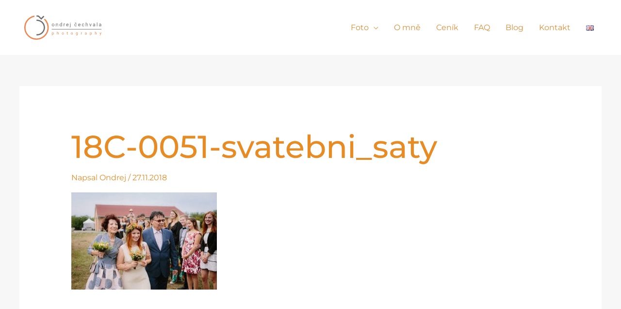

--- FILE ---
content_type: text/css; charset=utf-8
request_url: https://www.ondrejcechvala.eu/wp-content/uploads/elementor/css/post-38.css?ver=1765537560
body_size: 734
content:
.elementor-kit-38{--e-global-color-primary:#E78B24;--e-global-color-secondary:#54595F;--e-global-color-text:#7A7A7A;--e-global-color-accent:#F3D7B800;--e-global-color-c25b6f1:#6EC1E4;--e-global-color-133277d7:#4054B2;--e-global-color-7005baa0:#23A455;--e-global-color-57a0d4bf:#000;--e-global-color-535c6f0f:#FFF;--e-global-color-7e4d82ec:#F8AE5B;--e-global-color-5af68ce9:#FBAA4F;--e-global-color-7b5a42f7:#F09024;--e-global-color-23a3dd9:#F0DEC5;--e-global-typography-primary-font-family:"Montserrat";--e-global-typography-primary-font-weight:500;--e-global-typography-primary-text-transform:none;--e-global-typography-primary-font-style:normal;--e-global-typography-secondary-font-family:"Montserrat";--e-global-typography-secondary-font-weight:400;--e-global-typography-secondary-text-transform:none;--e-global-typography-secondary-font-style:normal;--e-global-typography-text-font-family:"Montserrat";--e-global-typography-text-font-weight:400;--e-global-typography-text-text-transform:none;--e-global-typography-text-font-style:normal;--e-global-typography-accent-font-family:"Montserrat";--e-global-typography-accent-font-weight:500;--e-global-typography-accent-text-transform:none;--e-global-typography-accent-font-style:normal;background-color:#F7F7F7;color:#625F5F;font-family:"Montserrat", Sans-serif;font-size:16px;text-transform:none;font-style:normal;line-height:1.6em;}.elementor-kit-38 button,.elementor-kit-38 input[type="button"],.elementor-kit-38 input[type="submit"],.elementor-kit-38 .elementor-button{background-color:rgba(2, 1, 1, 0);color:#1A6C7A;border-style:solid;border-width:2px 2px 2px 2px;border-color:#1A6C7A;border-radius:0px 0px 0px 0px;padding:16px 40px 16px 40px;}.elementor-kit-38 button:hover,.elementor-kit-38 button:focus,.elementor-kit-38 input[type="button"]:hover,.elementor-kit-38 input[type="button"]:focus,.elementor-kit-38 input[type="submit"]:hover,.elementor-kit-38 input[type="submit"]:focus,.elementor-kit-38 .elementor-button:hover,.elementor-kit-38 .elementor-button:focus{background-color:#1A6C7A;color:#FFFFFF;}.elementor-kit-38 a{color:#DC8E37;font-family:"Montserrat", Sans-serif;font-weight:400;text-transform:none;font-style:normal;}.elementor-kit-38 a:hover{color:#1A6C7A;}.elementor-kit-38 h1{color:#E78B24;font-size:65px;font-weight:500;text-transform:none;font-style:normal;line-height:1.5em;}.elementor-kit-38 h2{color:#E78B24;font-size:28px;font-weight:400;text-transform:none;font-style:normal;line-height:1.5em;letter-spacing:2.5px;}.elementor-kit-38 h3{color:#000F2B;font-size:22px;text-transform:none;font-style:normal;line-height:1.5em;letter-spacing:2.5px;}.elementor-kit-38 h4{color:#000F2B;font-family:"Montserrat", Sans-serif;text-transform:none;font-style:normal;}.elementor-kit-38 h5{color:#000F2B;text-transform:none;font-style:normal;}.elementor-kit-38 h6{color:#000F2B;text-transform:none;font-style:normal;}.elementor-section.elementor-section-boxed > .elementor-container{max-width:1140px;}.e-con{--container-max-width:1140px;}.elementor-widget:not(:last-child){margin-block-end:20px;}.elementor-element{--widgets-spacing:20px 20px;--widgets-spacing-row:20px;--widgets-spacing-column:20px;}{}h1.entry-title{display:var(--page-title-display);}@media(max-width:1024px){.elementor-kit-38 h1{font-size:50px;}.elementor-kit-38 h2{font-size:26px;}.elementor-section.elementor-section-boxed > .elementor-container{max-width:1024px;}.e-con{--container-max-width:1024px;}}@media(max-width:767px){.elementor-kit-38 h1{font-size:30px;}.elementor-section.elementor-section-boxed > .elementor-container{max-width:767px;}.e-con{--container-max-width:767px;}}

--- FILE ---
content_type: text/css; charset=utf-8
request_url: https://www.ondrejcechvala.eu/wp-content/uploads/elementor/css/post-4.css?ver=1765537560
body_size: 486
content:
.elementor-4 .elementor-element.elementor-element-db88dca:not(.elementor-motion-effects-element-type-background), .elementor-4 .elementor-element.elementor-element-db88dca > .elementor-motion-effects-container > .elementor-motion-effects-layer{background-color:#F7F7F7;}.elementor-4 .elementor-element.elementor-element-db88dca{transition:background 0.3s, border 0.3s, border-radius 0.3s, box-shadow 0.3s;padding:60px 0px 5px 0px;}.elementor-4 .elementor-element.elementor-element-db88dca > .elementor-background-overlay{transition:background 0.3s, border-radius 0.3s, opacity 0.3s;}.elementor-4 .elementor-element.elementor-element-8806015{--grid-template-columns:repeat(0, auto);--icon-size:28px;--grid-column-gap:8px;--grid-row-gap:0px;}.elementor-4 .elementor-element.elementor-element-8806015 .elementor-widget-container{text-align:center;}.elementor-4 .elementor-element.elementor-element-8806015 .elementor-social-icon{background-color:rgba(0,0,0,0);--icon-padding:0em;}.elementor-4 .elementor-element.elementor-element-8806015 .elementor-social-icon i{color:#E78B24;}.elementor-4 .elementor-element.elementor-element-8806015 .elementor-social-icon svg{fill:#E78B24;}.elementor-4 .elementor-element.elementor-element-8806015 .elementor-social-icon:hover{background-color:rgba(0,0,0,0);}.elementor-4 .elementor-element.elementor-element-8806015 .elementor-social-icon:hover i{color:#3a3a3a;}.elementor-4 .elementor-element.elementor-element-8806015 .elementor-social-icon:hover svg{fill:#3a3a3a;}.elementor-widget-copyright .hfe-copyright-wrapper a, .elementor-widget-copyright .hfe-copyright-wrapper{color:var( --e-global-color-text );}.elementor-widget-copyright .hfe-copyright-wrapper, .elementor-widget-copyright .hfe-copyright-wrapper a{font-family:var( --e-global-typography-text-font-family ), Sans-serif;font-weight:var( --e-global-typography-text-font-weight );text-transform:var( --e-global-typography-text-text-transform );font-style:var( --e-global-typography-text-font-style );}.elementor-4 .elementor-element.elementor-element-b8abd16 .hfe-copyright-wrapper{text-align:center;}.elementor-4 .elementor-element.elementor-element-b8abd16 .hfe-copyright-wrapper a, .elementor-4 .elementor-element.elementor-element-b8abd16 .hfe-copyright-wrapper{color:#E78B24;}.elementor-4 .elementor-element.elementor-element-b8abd16 .hfe-copyright-wrapper, .elementor-4 .elementor-element.elementor-element-b8abd16 .hfe-copyright-wrapper a{font-size:13px;}@media(max-width:1024px) and (min-width:768px){.elementor-4 .elementor-element.elementor-element-5f39406{width:10%;}}@media(max-width:1024px){.elementor-4 .elementor-element.elementor-element-db88dca{padding:50px 30px 50px 30px;}.elementor-4 .elementor-element.elementor-element-b8abd16 .hfe-copyright-wrapper, .elementor-4 .elementor-element.elementor-element-b8abd16 .hfe-copyright-wrapper a{font-size:14px;}}@media(max-width:767px){.elementor-4 .elementor-element.elementor-element-db88dca{padding:40px 20px 40px 20px;}.elementor-4 .elementor-element.elementor-element-8806015 .elementor-widget-container{text-align:center;}.elementor-4 .elementor-element.elementor-element-b8abd16 .hfe-copyright-wrapper{text-align:center;}.elementor-4 .elementor-element.elementor-element-b8abd16 .hfe-copyright-wrapper, .elementor-4 .elementor-element.elementor-element-b8abd16 .hfe-copyright-wrapper a{font-size:13px;}}

--- FILE ---
content_type: image/svg+xml
request_url: https://www.ondrejcechvala.eu/wp-content/uploads/2021/03/logo.svg
body_size: 4297
content:
<?xml version="1.0" encoding="utf-8"?>
<!-- Generator: Adobe Illustrator 25.2.1, SVG Export Plug-In . SVG Version: 6.00 Build 0)  -->
<svg version="1.1" id="Layer_1" xmlns="http://www.w3.org/2000/svg" xmlns:xlink="http://www.w3.org/1999/xlink" x="0px" y="0px"
	 viewBox="0 0 391 201.5" style="enable-background:new 0 0 391 201.5;" xml:space="preserve">
<style type="text/css">
	.st0{fill:#706F6F;}
	.st1{fill:#716F6F;stroke:#716F6F;stroke-width:2;stroke-miterlimit:10;}
	.st2{fill:#F1844E;}
</style>
<g>
	<path class="st0" d="M144.47,89.76c0-1.18,0.23-2.24,0.69-3.18c0.46-0.94,1.11-1.67,1.93-2.18c0.83-0.51,1.77-0.77,2.83-0.77
		c1.64,0,2.96,0.57,3.97,1.7c1.01,1.13,1.52,2.64,1.52,4.52V90c0,1.17-0.23,2.22-0.67,3.15c-0.45,0.93-1.09,1.65-1.92,2.17
		c-0.83,0.52-1.79,0.78-2.87,0.78c-1.63,0-2.95-0.57-3.96-1.7c-1.01-1.13-1.52-2.63-1.52-4.5V89.76z M146.54,90
		c0,1.33,0.31,2.4,0.93,3.21c0.62,0.81,1.44,1.21,2.48,1.21c1.04,0,1.87-0.41,2.49-1.23c0.62-0.82,0.92-1.97,0.92-3.44
		c0-1.32-0.31-2.39-0.94-3.21c-0.63-0.82-1.46-1.23-2.49-1.23c-1.02,0-1.83,0.4-2.46,1.21C146.85,87.34,146.54,88.5,146.54,90z"/>
	<path class="st0" d="M164.49,83.86l0.07,1.51c0.92-1.15,2.12-1.73,3.6-1.73c2.54,0,3.82,1.43,3.84,4.3v7.94h-2.06v-7.95
		c-0.01-0.86-0.2-1.5-0.59-1.92c-0.39-0.42-0.99-0.62-1.82-0.62c-0.67,0-1.25,0.18-1.76,0.53c-0.5,0.36-0.89,0.82-1.18,1.4v8.57
		h-2.05V83.86H164.49z"/>
	<path class="st0" d="M179.15,89.77c0-1.85,0.44-3.33,1.31-4.45c0.87-1.12,2.01-1.68,3.43-1.68c1.41,0,2.52,0.48,3.34,1.44v-6.27
		h2.06v17.06h-1.89l-0.1-1.29c-0.82,1.01-1.97,1.51-3.43,1.51c-1.4,0-2.53-0.57-3.41-1.71c-0.88-1.14-1.32-2.63-1.32-4.47V89.77z
		 M181.21,90c0,1.36,0.28,2.43,0.85,3.2c0.56,0.77,1.34,1.16,2.33,1.16c1.31,0,2.26-0.59,2.86-1.76v-5.52
		c-0.61-1.13-1.56-1.7-2.83-1.7c-1.01,0-1.79,0.39-2.35,1.17C181.49,87.33,181.21,88.48,181.21,90z"/>
	<path class="st0" d="M202.85,85.7c-0.31-0.05-0.65-0.08-1.01-0.08c-1.35,0-2.26,0.57-2.74,1.72v8.53h-2.06V83.86h2l0.04,1.39
		c0.67-1.07,1.63-1.61,2.87-1.61c0.4,0,0.7,0.05,0.91,0.15V85.7z"/>
	<path class="st0" d="M214.06,96.1c-1.63,0-2.95-0.53-3.97-1.61c-1.02-1.07-1.53-2.5-1.53-4.29v-0.38c0-1.19,0.23-2.26,0.68-3.2
		c0.46-0.94,1.09-1.67,1.91-2.2c0.82-0.53,1.71-0.79,2.66-0.79c1.56,0,2.78,0.51,3.65,1.54c0.86,1.03,1.3,2.51,1.3,4.42v0.86h-8.14
		c0.03,1.19,0.38,2.14,1.04,2.87c0.66,0.73,1.51,1.09,2.53,1.09c0.73,0,1.34-0.15,1.84-0.44c0.5-0.3,0.94-0.69,1.32-1.18l1.26,0.98
		C217.59,95.33,216.08,96.1,214.06,96.1z M213.81,85.33c-0.83,0-1.53,0.3-2.09,0.9c-0.56,0.6-0.91,1.45-1.04,2.54h6.02v-0.16
		c-0.06-1.05-0.34-1.85-0.84-2.43C215.35,85.61,214.67,85.33,213.81,85.33z"/>
	<path class="st0" d="M227.8,83.86v13.41c0,2.31-1.05,3.47-3.14,3.47c-0.45,0-0.87-0.07-1.26-0.2V98.9
		c0.24,0.06,0.55,0.09,0.93,0.09c0.46,0,0.81-0.12,1.05-0.37c0.24-0.25,0.36-0.68,0.36-1.29V83.86H227.8z M225.53,80.67
		c0-0.33,0.1-0.61,0.3-0.84c0.21-0.23,0.5-0.35,0.9-0.35c0.4,0,0.7,0.11,0.91,0.34c0.21,0.23,0.31,0.51,0.31,0.85
		c0,0.33-0.11,0.61-0.31,0.83c-0.21,0.22-0.51,0.33-0.91,0.33c-0.4,0-0.7-0.11-0.9-0.33C225.63,81.28,225.53,81.01,225.53,80.67z"/>
	<path class="st0" d="M250.67,94.42c0.73,0,1.37-0.22,1.92-0.67c0.55-0.45,0.85-1,0.91-1.67h1.94c-0.04,0.69-0.27,1.34-0.71,1.97
		c-0.44,0.62-1.02,1.12-1.75,1.49c-0.73,0.37-1.5,0.56-2.32,0.56c-1.64,0-2.94-0.55-3.9-1.64c-0.97-1.09-1.45-2.59-1.45-4.48v-0.35
		c0-1.17,0.22-2.21,0.65-3.12c0.42-0.91,1.04-1.62,1.85-2.12c0.8-0.51,1.76-0.76,2.85-0.76c1.35,0,2.47,0.4,3.36,1.21
		c0.9,0.81,1.37,1.86,1.43,3.14h-1.94c-0.06-0.78-0.35-1.42-0.88-1.92c-0.53-0.5-1.19-0.75-1.96-0.75c-1.05,0-1.85,0.37-2.43,1.13
		c-0.57,0.75-0.86,1.84-0.86,3.26v0.39c0,1.38,0.29,2.45,0.86,3.2C248.8,94.05,249.61,94.42,250.67,94.42z M250.19,80.7l1.67-1.89
		h1.78v0.11l-2.82,3.05h-1.26l-2.79-3.05v-0.11h1.74L250.19,80.7z"/>
	<path class="st0" d="M267.29,96.1c-1.63,0-2.95-0.53-3.98-1.61c-1.02-1.07-1.53-2.5-1.53-4.29v-0.38c0-1.19,0.23-2.26,0.68-3.2
		c0.46-0.94,1.09-1.67,1.91-2.2c0.82-0.53,1.71-0.79,2.66-0.79c1.56,0,2.78,0.51,3.64,1.54c0.87,1.03,1.3,2.51,1.3,4.42v0.86h-8.15
		c0.03,1.19,0.38,2.14,1.04,2.87c0.66,0.73,1.51,1.09,2.53,1.09c0.73,0,1.34-0.15,1.84-0.44c0.5-0.3,0.94-0.69,1.32-1.18l1.26,0.98
		C270.82,95.33,269.31,96.1,267.29,96.1z M267.04,85.33c-0.83,0-1.52,0.3-2.09,0.9c-0.56,0.6-0.91,1.45-1.04,2.54h6.02v-0.16
		c-0.06-1.05-0.34-1.85-0.85-2.43C268.58,85.61,267.9,85.33,267.04,85.33z"/>
	<path class="st0" d="M283.73,94.42c0.73,0,1.38-0.22,1.92-0.67c0.55-0.45,0.85-1,0.91-1.67h1.94c-0.04,0.69-0.27,1.34-0.71,1.97
		c-0.44,0.62-1.02,1.12-1.75,1.49c-0.73,0.37-1.5,0.56-2.32,0.56c-1.64,0-2.94-0.55-3.9-1.64c-0.96-1.09-1.45-2.59-1.45-4.48v-0.35
		c0-1.17,0.21-2.21,0.64-3.12c0.43-0.91,1.05-1.62,1.85-2.12c0.8-0.51,1.75-0.76,2.85-0.76c1.35,0,2.47,0.4,3.36,1.21
		c0.89,0.81,1.37,1.86,1.43,3.14h-1.94c-0.06-0.78-0.35-1.42-0.88-1.92c-0.53-0.5-1.18-0.75-1.96-0.75c-1.04,0-1.85,0.37-2.43,1.13
		c-0.58,0.75-0.86,1.84-0.86,3.26v0.39c0,1.38,0.29,2.45,0.86,3.2C281.86,94.05,282.67,94.42,283.73,94.42z"/>
	<path class="st0" d="M297.43,85.32c0.91-1.12,2.1-1.68,3.55-1.68c2.54,0,3.82,1.43,3.85,4.3v7.94h-2.06v-7.95
		c0-0.86-0.2-1.5-0.59-1.92c-0.39-0.42-1-0.62-1.82-0.62c-0.67,0-1.25,0.18-1.76,0.53c-0.5,0.36-0.9,0.82-1.18,1.4v8.57h-2.06V78.81
		h2.06V85.32z"/>
	<path class="st0" d="M316.42,93.09l2.98-9.23h2.1l-4.31,12.02h-1.57l-4.36-12.02h2.1L316.42,93.09z"/>
	<path class="st0" d="M335.28,95.88c-0.12-0.24-0.21-0.66-0.29-1.27c-0.96,0.99-2.1,1.49-3.42,1.49c-1.19,0-2.16-0.33-2.92-1
		c-0.76-0.67-1.14-1.52-1.14-2.55c0-1.25,0.47-2.22,1.42-2.92c0.95-0.69,2.29-1.04,4.02-1.04h2v-0.95c0-0.72-0.22-1.29-0.65-1.71
		c-0.43-0.43-1.06-0.64-1.9-0.64c-0.73,0-1.35,0.19-1.84,0.56c-0.5,0.37-0.74,0.82-0.74,1.34h-2.07c0-0.6,0.21-1.18,0.64-1.74
		c0.42-0.56,1-1,1.73-1.33c0.73-0.33,1.53-0.49,2.41-0.49c1.39,0,2.47,0.34,3.25,1.04c0.79,0.69,1.19,1.64,1.22,2.86v5.53
		c0,1.1,0.14,1.98,0.42,2.63v0.18H335.28z M331.87,94.31c0.64,0,1.26-0.17,1.84-0.5c0.57-0.33,0.99-0.76,1.26-1.3v-2.47h-1.62
		c-2.52,0-3.78,0.74-3.78,2.21c0,0.64,0.21,1.15,0.64,1.51C330.64,94.13,331.2,94.31,331.87,94.31z"/>
	<path class="st0" d="M347.02,95.88h-2.05V78.81h2.05V95.88z"/>
	<path class="st0" d="M362.28,95.88c-0.12-0.24-0.22-0.66-0.29-1.27c-0.96,0.99-2.1,1.49-3.42,1.49c-1.18,0-2.16-0.33-2.92-1
		c-0.76-0.67-1.14-1.52-1.14-2.55c0-1.25,0.47-2.22,1.43-2.92c0.95-0.69,2.29-1.04,4.02-1.04h2v-0.95c0-0.72-0.22-1.29-0.65-1.71
		c-0.43-0.43-1.06-0.64-1.9-0.64c-0.73,0-1.35,0.19-1.85,0.56c-0.49,0.37-0.75,0.82-0.75,1.34h-2.06c0-0.6,0.21-1.18,0.64-1.74
		c0.43-0.56,1-1,1.73-1.33c0.73-0.33,1.53-0.49,2.41-0.49c1.38,0,2.47,0.34,3.25,1.04c0.78,0.69,1.19,1.64,1.22,2.86v5.53
		c0,1.1,0.14,1.98,0.42,2.63v0.18H362.28z M358.87,94.31c0.64,0,1.25-0.17,1.83-0.5c0.58-0.33,1-0.76,1.26-1.3v-2.47h-1.61
		c-2.52,0-3.78,0.74-3.78,2.21c0,0.64,0.21,1.15,0.65,1.51C357.65,94.13,358.2,94.31,358.87,94.31z"/>
</g>
<line class="st1" x1="143.82" y1="109.12" x2="365.09" y2="109.12"/>
<g>
	<g>
		<path class="st2" d="M113.14,61.71l-3.79,4.06c9.87,9.21,15.54,22.23,15.54,35.73c0,26.93-21.91,48.84-48.84,48.84
			c-26.93,0-48.84-21.91-48.84-48.84c0-23.84,17.18-43.73,39.81-47.98v-5.65C41.3,52.19,21.64,74.58,21.64,101.5
			c0,29.99,24.4,54.4,54.4,54.4c29.99,0,54.4-24.4,54.4-54.4C130.44,86.47,124.13,71.96,113.14,61.71z"/>
	</g>
</g>
<g>
	<path class="st0" d="M83.8,53.26l13.5,13.29l9.72-10.01l0,0l3.82-3.94l-3.98-3.87l-9.65,9.93L86.46,48.09l-0.85-0.15
		c-2.35-0.42-4.75-0.68-7.16-0.79c-0.8-0.04-1.61-0.05-2.41-0.05v5.56v0c1.69,0,3.38,0.1,5.06,0.27
		C82.01,53.01,82.91,53.12,83.8,53.26z"/>
	<path class="st0" d="M85.22,66.93C85.22,66.93,85.22,66.93,85.22,66.93c-0.02-0.01-0.04-0.01-0.06-0.01
		c-0.61-0.11-1.22-0.21-1.83-0.29c-0.18-0.02-0.35-0.05-0.53-0.07c-0.46-0.05-0.93-0.09-1.4-0.13c-1.78-0.14-3.58-0.16-5.4-0.02
		v5.58c2.12-0.19,4.23-0.15,6.28,0.1c0.13,0.02,0.27,0.04,0.4,0.06c0.62,0.08,1.23,0.18,1.84,0.3v0
		c13.65,2.7,23.85,14.78,23.85,29.04c0,14.27-10.2,26.35-23.85,29.05c0,0,0,0,0-0.01c-0.64,0.13-1.29,0.23-1.94,0.32
		c-0.08,0.01-0.15,0.02-0.23,0.03c-2.08,0.26-4.2,0.3-6.35,0.11v5.58c1.67,0.13,3.34,0.12,4.98,0.01v0c0.63-0.04,1.26-0.1,1.88-0.17
		c0.11-0.01,0.21-0.03,0.32-0.04c17.41-2.19,30.75-17.11,30.75-34.89C113.93,84.42,101.62,69.99,85.22,66.93z"/>
</g>
<g>
	<g>
		<path class="st2" d="M153.2,128.22c0,1.41-0.32,2.55-0.97,3.42c-0.65,0.87-1.52,1.3-2.63,1.3c-1.13,0-2.02-0.36-2.66-1.07v4.47
			h-1.59v-12.87h1.45l0.08,1.03c0.65-0.8,1.55-1.2,2.7-1.2c1.12,0,2,0.42,2.65,1.26c0.65,0.84,0.97,2.01,0.97,3.51V128.22z
			 M151.61,128.04c0-1.05-0.22-1.87-0.67-2.48c-0.45-0.61-1.06-0.91-1.84-0.91c-0.96,0-1.68,0.43-2.16,1.28v4.44
			c0.48,0.85,1.2,1.27,2.18,1.27c0.76,0,1.37-0.3,1.82-0.9C151.38,130.13,151.61,129.23,151.61,128.04z"/>
		<path class="st2" d="M169.13,124.59c0.7-0.87,1.62-1.3,2.75-1.3c1.96,0,2.96,1.11,2.97,3.33v6.14h-1.59v-6.15
			c-0.01-0.67-0.16-1.17-0.46-1.49c-0.3-0.32-0.77-0.48-1.4-0.48c-0.51,0-0.97,0.14-1.36,0.41c-0.39,0.28-0.69,0.64-0.91,1.08v6.62
			h-1.59v-13.2h1.59V124.59z"/>
		<path class="st2" d="M189.12,128.03c0-0.91,0.18-1.73,0.54-2.46c0.36-0.73,0.86-1.29,1.49-1.68c0.64-0.4,1.37-0.59,2.19-0.59
			c1.27,0,2.29,0.44,3.07,1.31c0.78,0.88,1.17,2.04,1.17,3.5v0.11c0,0.9-0.17,1.72-0.52,2.44c-0.35,0.72-0.84,1.28-1.49,1.68
			c-0.64,0.4-1.39,0.6-2.22,0.6c-1.26,0-2.28-0.44-3.06-1.31c-0.78-0.88-1.17-2.04-1.17-3.48V128.03z M190.72,128.22
			c0,1.03,0.24,1.86,0.72,2.48c0.48,0.62,1.12,0.93,1.92,0.93c0.81,0,1.45-0.32,1.92-0.95c0.48-0.63,0.71-1.52,0.71-2.66
			c0-1.02-0.24-1.84-0.73-2.48c-0.48-0.63-1.13-0.95-1.93-0.95c-0.78,0-1.42,0.31-1.9,0.94
			C190.96,126.17,190.72,127.06,190.72,128.22z"/>
		<path class="st2" d="M214.05,121.22v2.25h1.74v1.23h-1.74v5.77c0,0.37,0.08,0.65,0.23,0.84c0.16,0.19,0.42,0.28,0.79,0.28
			c0.18,0,0.43-0.03,0.76-0.1v1.28c-0.42,0.11-0.83,0.17-1.22,0.17c-0.71,0-1.25-0.21-1.61-0.64c-0.36-0.43-0.54-1.04-0.54-1.83
			v-5.76h-1.69v-1.23h1.69v-2.25H214.05z"/>
		<path class="st2" d="M229.36,128.03c0-0.91,0.18-1.73,0.54-2.46c0.36-0.73,0.86-1.29,1.5-1.68c0.64-0.4,1.37-0.59,2.19-0.59
			c1.27,0,2.29,0.44,3.07,1.31c0.78,0.88,1.17,2.04,1.17,3.5v0.11c0,0.9-0.17,1.72-0.52,2.44c-0.34,0.72-0.84,1.28-1.48,1.68
			c-0.64,0.4-1.39,0.6-2.22,0.6c-1.26,0-2.28-0.44-3.06-1.31c-0.78-0.88-1.17-2.04-1.17-3.48V128.03z M230.96,128.22
			c0,1.03,0.24,1.86,0.72,2.48c0.48,0.62,1.12,0.93,1.92,0.93c0.81,0,1.45-0.32,1.92-0.95c0.48-0.63,0.71-1.52,0.71-2.66
			c0-1.02-0.24-1.84-0.73-2.48c-0.48-0.63-1.13-0.95-1.93-0.95c-0.79,0-1.42,0.31-1.9,0.94
			C231.2,126.17,230.96,127.06,230.96,128.22z"/>
		<path class="st2" d="M251.76,128.04c0-1.45,0.34-2.6,1.01-3.46c0.67-0.86,1.56-1.28,2.66-1.28c1.13,0,2.02,0.4,2.66,1.2l0.08-1.03
			h1.45v9.07c0,1.2-0.36,2.15-1.07,2.84c-0.71,0.69-1.67,1.04-2.87,1.04c-0.67,0-1.33-0.14-1.97-0.43
			c-0.64-0.29-1.13-0.68-1.47-1.18l0.83-0.96c0.68,0.84,1.51,1.26,2.5,1.26c0.77,0,1.38-0.22,1.81-0.65
			c0.43-0.43,0.65-1.05,0.65-1.84v-0.8c-0.64,0.73-1.5,1.1-2.6,1.1c-1.09,0-1.97-0.44-2.64-1.31
			C252.1,130.75,251.76,129.55,251.76,128.04z M253.36,128.22c0,1.05,0.21,1.87,0.64,2.47c0.43,0.6,1.03,0.9,1.8,0.9
			c1,0,1.74-0.46,2.21-1.37v-4.24c-0.49-0.89-1.22-1.33-2.19-1.33c-0.77,0-1.38,0.3-1.81,0.9
			C253.58,126.15,253.36,127.04,253.36,128.22z"/>
		<path class="st2" d="M278.82,124.9c-0.24-0.04-0.5-0.06-0.78-0.06c-1.04,0-1.75,0.44-2.12,1.33v6.6h-1.59v-9.3h1.55l0.02,1.07
			c0.52-0.83,1.26-1.25,2.22-1.25c0.31,0,0.54,0.04,0.71,0.12V124.9z"/>
		<path class="st2" d="M297.99,132.76c-0.09-0.18-0.17-0.51-0.23-0.98c-0.74,0.77-1.62,1.15-2.64,1.15c-0.92,0-1.67-0.26-2.26-0.78
			c-0.59-0.52-0.88-1.17-0.88-1.97c0-0.97,0.37-1.72,1.1-2.26c0.74-0.54,1.77-0.8,3.11-0.8h1.55v-0.73c0-0.56-0.17-1-0.5-1.33
			c-0.33-0.33-0.82-0.49-1.47-0.49c-0.57,0-1.04,0.14-1.42,0.43c-0.38,0.29-0.58,0.63-0.58,1.04h-1.6c0-0.46,0.17-0.91,0.5-1.34
			c0.33-0.43,0.78-0.77,1.34-1.03c0.57-0.25,1.19-0.38,1.86-0.38c1.07,0,1.91,0.27,2.52,0.8c0.61,0.54,0.92,1.27,0.94,2.21v4.28
			c0,0.85,0.11,1.53,0.33,2.04v0.14H297.99z M295.35,131.55c0.5,0,0.97-0.13,1.42-0.39c0.45-0.26,0.77-0.59,0.97-1v-1.91h-1.25
			c-1.95,0-2.92,0.57-2.92,1.71c0,0.5,0.17,0.89,0.5,1.17C294.41,131.41,294.83,131.55,295.35,131.55z"/>
		<path class="st2" d="M321.99,128.22c0,1.41-0.32,2.55-0.97,3.42c-0.65,0.87-1.52,1.3-2.63,1.3c-1.13,0-2.02-0.36-2.66-1.07v4.47
			h-1.59v-12.87h1.45l0.08,1.03c0.65-0.8,1.55-1.2,2.7-1.2c1.12,0,2,0.42,2.65,1.26c0.65,0.84,0.98,2.01,0.98,3.51V128.22z
			 M320.4,128.04c0-1.05-0.22-1.87-0.67-2.48c-0.45-0.61-1.06-0.91-1.84-0.91c-0.96,0-1.68,0.43-2.17,1.28v4.44
			c0.48,0.85,1.2,1.27,2.18,1.27c0.76,0,1.37-0.3,1.82-0.9C320.18,130.13,320.4,129.23,320.4,128.04z"/>
		<path class="st2" d="M337.92,124.59c0.7-0.87,1.62-1.3,2.75-1.3c1.97,0,2.96,1.11,2.97,3.33v6.14h-1.59v-6.15
			c0-0.67-0.16-1.17-0.46-1.49c-0.3-0.32-0.77-0.48-1.41-0.48c-0.52,0-0.97,0.14-1.36,0.41c-0.39,0.28-0.69,0.64-0.91,1.08v6.62
			h-1.59v-13.2h1.59V124.59z"/>
		<path class="st2" d="M361.38,130.44l2.16-6.97h1.7l-3.74,10.73c-0.58,1.55-1.5,2.32-2.76,2.32l-0.3-0.03l-0.59-0.11v-1.29
			l0.43,0.03c0.54,0,0.96-0.11,1.26-0.33c0.3-0.22,0.55-0.62,0.74-1.19l0.35-0.95l-3.32-9.19h1.74L361.38,130.44z"/>
	</g>
</g>
</svg>
